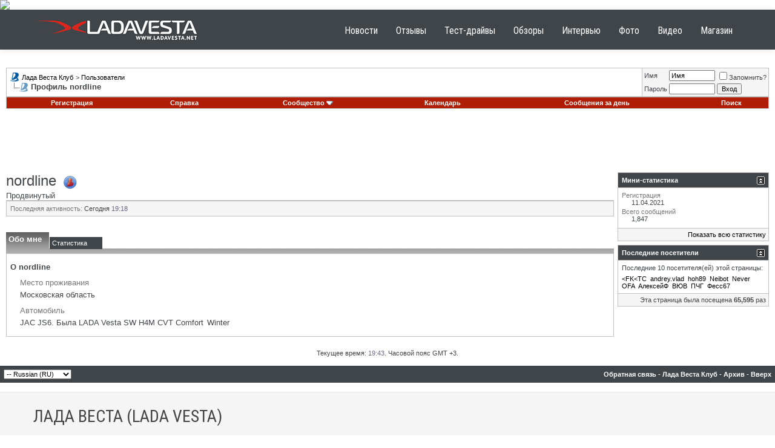

--- FILE ---
content_type: text/html; charset=UTF-8
request_url: http://www.lada-vesta.net/member.php?s=22043b672a9ed3bdf9b9ef6143306d27&u=26401
body_size: 11768
content:
<!DOCTYPE html PUBLIC "-//W3C//DTD XHTML 1.0 Transitional//EN" "http://www.w3.org/TR/xhtml1/DTD/xhtml1-transitional.dtd">
<html xmlns="http://www.w3.org/1999/xhtml" dir="ltr" lang="ru">
<head>
<meta http-equiv="Content-Type" content="text/html; charset=UTF-8" />
<meta name="generator" content="vBulletin 3.8.8" />

<meta name="keywords" content="lada vesta, лада веста, веста, веста клуб, лада веста клуб, веста форум, лада веста форум, лада веста видео, лада веста фото, лада веста отзывы" />
<meta name="description" content="Лада Веста Клуб. Все об автомобилях LADA Vesta." />


<!-- CSS Stylesheet -->
<style type="text/css" id="vbulletin_css">
/**
* vBulletin 3.8.8 CSS
* Style: 'Default Style'; Style ID: 1
*/
body
{
	background: #FFFFFF;
	color: #404549;
	font: 10pt verdana, geneva, lucida, 'lucida grande', arial, helvetica, sans-serif;
	margin: 0px 0px;
	padding: 0px;
}
a:link, body_alink
{
	color: #000000;
	text-decoration: none;
}
a:visited, body_avisited
{
	color: #000000;
	text-decoration: none;
}
a:hover, a:active, body_ahover
{
	color: #AF1D05;
	text-decoration: underline;
}
.page
{
	background: #FFFFFF;
	color: #404549;
}
td, th, p, li
{
	font: 10pt verdana, geneva, lucida, 'lucida grande', arial, helvetica, sans-serif;
}
.tborder
{
	background: #C0C0C0;
	color: #000000;
}
.tcat
{
	background: #869BBF url(images/gradients/gradient_tcat.gif) repeat-x top left;
	color: #FFFFFF;
	font: bold 10pt verdana, geneva, lucida, 'lucida grande', arial, helvetica, sans-serif;
}
.tcat a:link, .tcat_alink
{
	color: #FFFFFF;
}
.tcat a:visited, .tcat_avisited
{
	color: #FFFFFF;
}
.tcat a:hover, .tcat a:active, .tcat_ahover
{
	color: #FFFFFF;
}
.thead
{
	background: #404549;
	color: #FFFFFF;
	font: bold 11px tahoma, verdana, geneva, lucida, 'lucida grande', arial, helvetica, sans-serif;
}
.thead a:link, .thead_alink
{
	color: #FFFFFF;
}
.thead a:visited, .thead_avisited
{
	color: #FFFFFF;
}
.thead a:hover, .thead a:active, .thead_ahover
{
	color: #FFFFFF;
}
.tfoot
{
	background: #404549;
	color: #FFFFFF;
}
.tfoot a:link, .tfoot_alink
{
	color: #FFFFFF;
}
.tfoot a:visited, .tfoot_avisited
{
	color: #FFFFFF;
}
.tfoot a:hover, .tfoot a:active, .tfoot_ahover
{
	color: #FFFFFF;
}
.alt1, .alt1Active
{
	background: #FFFFFF;
	color: #404549;
}
.alt2, .alt2Active
{
	background: #F5F5F5;
	color: #404549;
}
.inlinemod
{
	background: #FFFFCC;
	color: #000000;
}
.wysiwyg
{
	background: #F5F5F5;
	color: #404549;
	font: 10pt verdana, geneva, lucida, 'lucida grande', arial, helvetica, sans-serif;
	margin: 5px 10px 10px 10px;
	padding: 0px;
}
.wysiwyg a:link, .wysiwyg_alink
{
	color: #0F5A99;
}
.wysiwyg a:visited, .wysiwyg_avisited
{
	color: #0F5A99;
}
.wysiwyg a:hover, .wysiwyg a:active, .wysiwyg_ahover
{
	color: #AF1D05;
}
textarea, .bginput
{
	font: 10pt verdana, geneva, lucida, 'lucida grande', arial, helvetica, sans-serif;
}
.bginput option, .bginput optgroup
{
	font-size: 10pt;
	font-family: verdana, geneva, lucida, 'lucida grande', arial, helvetica, sans-serif;
}
.button
{
	font: 11px verdana, geneva, lucida, 'lucida grande', arial, helvetica, sans-serif;
}
select
{
	font: 11px verdana, geneva, lucida, 'lucida grande', arial, helvetica, sans-serif;
}
option, optgroup
{
	font-size: 11px;
	font-family: verdana, geneva, lucida, 'lucida grande', arial, helvetica, sans-serif;
}
.smallfont
{
	font: 11px verdana, geneva, lucida, 'lucida grande', arial, helvetica, sans-serif;
}
.time
{
	color: #666686;
}
.navbar
{
	font: 11px verdana, geneva, lucida, 'lucida grande', arial, helvetica, sans-serif;
}
.highlight
{
	color: #AF1D05;
	font-weight: bold;
}
.fjsel
{
	background: #3E5C92;
	color: #E0E0F6;
}
.fjdpth0
{
	background: #F7F7F7;
	color: #000000;
}
.panel
{
	background: #E4E7F5 url(images/gradients/gradient_panel.gif) repeat-x top left;
	color: #000000;
	padding: 10px;
	border: 2px outset;
}
.panelsurround
{
	background: #D1D4E0 url(images/gradients/gradient_panelsurround.gif) repeat-x top left;
	color: #000000;
}
legend
{
	color: #0F5A99;
	font: 11px tahoma, verdana, geneva, lucida, 'lucida grande', arial, helvetica, sans-serif;
}
.vbmenu_control
{
	background: #AF1D05;
	color: #FFFFFF;
	font: bold 11px tahoma, verdana, geneva, lucida, 'lucida grande', arial, helvetica, sans-serif;
	padding: 3px 6px 3px 6px;
	white-space: nowrap;
}
.vbmenu_control a:link, .vbmenu_control_alink
{
	color: #FFFFFF;
	text-decoration: none;
}
.vbmenu_control a:visited, .vbmenu_control_avisited
{
	color: #FFFFFF;
	text-decoration: none;
}
.vbmenu_control a:hover, .vbmenu_control a:active, .vbmenu_control_ahover
{
	color: #FFFFFF;
	text-decoration: underline;
}
.vbmenu_popup
{
	background: #FFFFFF;
	color: #000000;
	border: 1px solid #0B198C;
}
.vbmenu_option
{
	background: #BBC7CE;
	color: #000000;
	font: 11px verdana, geneva, lucida, 'lucida grande', arial, helvetica, sans-serif;
	white-space: nowrap;
	cursor: pointer;
}
.vbmenu_option a:link, .vbmenu_option_alink
{
	color: #0F5A99;
	text-decoration: none;
}
.vbmenu_option a:visited, .vbmenu_option_avisited
{
	color: #0F5A99;
	text-decoration: none;
}
.vbmenu_option a:hover, .vbmenu_option a:active, .vbmenu_option_ahover
{
	color: #FFFFFF;
	text-decoration: none;
}
.vbmenu_hilite
{
	background: #8A949E;
	color: #FFFFFF;
	font: 11px verdana, geneva, lucida, 'lucida grande', arial, helvetica, sans-serif;
	white-space: nowrap;
	cursor: pointer;
}
.vbmenu_hilite a:link, .vbmenu_hilite_alink
{
	color: #FFFFFF;
	text-decoration: none;
}
.vbmenu_hilite a:visited, .vbmenu_hilite_avisited
{
	color: #FFFFFF;
	text-decoration: none;
}
.vbmenu_hilite a:hover, .vbmenu_hilite a:active, .vbmenu_hilite_ahover
{
	color: #FFFFFF;
	text-decoration: none;
}
/* ***** styling for 'big' usernames on postbit etc. ***** */
.bigusername { font-size: 14pt; }

/* ***** small padding on 'thead' elements ***** */
td.thead, th.thead, div.thead { padding: 4px; }

/* ***** basic styles for multi-page nav elements */
.pagenav a { text-decoration: none; }
.pagenav td { padding: 2px 4px 2px 4px; }

/* ***** de-emphasized text */
.shade, a.shade:link, a.shade:visited { color: #777777; text-decoration: none; }
a.shade:active, a.shade:hover { color: #FF4400; text-decoration: underline; }
.tcat .shade, .thead .shade, .tfoot .shade { color: #DDDDDD; }

/* ***** define margin and font-size for elements inside panels ***** */
.fieldset { margin-bottom: 6px; }
.fieldset, .fieldset td, .fieldset p, .fieldset li { font-size: 11px; }
.branding img {
    height: auto;
    max-width: 100%;
    width: 100%;
    vertical-align: middle;
    border: 0;
}
</style>
<link rel="stylesheet" type="text/css" href="clientscript/vbulletin_important.css?v=388" />


<link href="/vesta.css" rel="stylesheet">
<!-- / CSS Stylesheet -->

<script type="text/javascript" src="clientscript/yui/yahoo-dom-event/yahoo-dom-event.js?v=388"></script>
<script type="text/javascript" src="clientscript/yui/connection/connection-min.js?v=388"></script>
<script type="text/javascript">
<!--
var SESSIONURL = "s=669a912d8e48a8ea388f906a96603020&";
var SECURITYTOKEN = "guest";
var IMGDIR_MISC = "images/misc";
var vb_disable_ajax = parseInt("0", 10);
// -->
</script>
<script type="text/javascript" src="clientscript/vbulletin_global.js?v=388"></script>
<script type="text/javascript" src="clientscript/vbulletin_menu.js?v=388"></script>


	<link rel="alternate" type="application/rss+xml" title="Лада Веста Клуб RSS Feed" href="external.php?type=RSS2" />
	

<meta name='yandex-verification' content='64f01b80fe5d515f' />    
<script type="text/javascript" src="/adriver.core.2.js"></script>


<style type="text/css" id="memberinfo_css">
<!--
#content_container {
	width:100%;
	float:left;
	margin-right:-256px;
}
#content {
	margin-right:256px;
}
#sidebar_container {
	width:250px;
	float:right;
}

.list_no_decoration {
	list-style-type:none;
	margin:0px;
	padding:0px;
}

div.fixed_width_avatar {
	text-align:center;
	width:60px;
}

/**
* Memberinfo Small
*/
li.memberinfo_small {
	margin-top:6px;
}
li.memberinfo_small div.fixed_width_avatar {
	margin-right:6px;
}
li.memberinfo_small div.info_bar, #friends li.memberinfo_small div.info_bar {
	border-width:1px 0px 0px 0px;
	margin-bottom:6px;
}
li.memberinfo_small div.info_bar ul {
	padding:6px;
}
li.memberinfo_small ul.friend_im_list li {
	display:inline;
	margin-right:3px;
}
li.memberinfo_small ul.friend_im_list img {
	vertical-align:middle;
}

/**
* Memberinfo Tiny
*/
li.memberinfo_tiny {
	height:105px;
	width:75px;
	overflow:hidden;
	float:left;
	text-align:center;
	margin:1px;
}

/**
* Tabs and Blocks
*/
.content_block {
	margin-bottom:6px;
	padding:1px;
}
.content_block .block_row {
	padding:6px;
	margin:1px 0px 0px 0px;
}
.content_block .block_title {
	padding:6px;
	margin:0px 0px 0px 0px;
}
/*.content_block h4.thead, .content_block .block_title {
	padding:4px;
	margin:1px 0px 0px 0px;
}*/
.content_block .block_footer {
	text-align:right;
	padding:4px;
	margin:1px 0px 0px 0px;
}
a.collapse_gadget {
	float:right;
}

/**
* Popup Menus Built With List Markup
*/
ul.vbmenu_popup li {
	padding:4px;
	margin:0px 1px 1px 1px;
	white-space:nowrap;
}
ul.vbmenu_popup li.first {
	margin:1px;
}
ul.vbmenu_popup li.notext {
	font-size:1px;
}

/**
* Override Menu CSS for 'Send Message' Menu
*/
#minicontact_menu li.vbmenu_option, #minicontact_menu li.vbmenu_hilite {
	padding:0px;
	padding-right:4px;
}
#minicontact_menu li.vbmenu_option img, #minicontact_menu li.vbmenu_hilite img {
	padding:4px;
}

/**
* Profile Field List Title / Value Pairs
*/
dl.profilefield_list dd {
	margin-bottom:3px;
	margin-left:16px;
}

/**
* Sidebar profile field blocks
*/
#sidebar_container dl.profilefield_list {
	font-size:11px;
}

/**
* Top Panel
*/
#main_userinfo {
	margin-bottom:20px;
}
#main_userinfo #profilepic_cell {
	 border-bottom-width:0px;
	 padding:4px;
}
#main_userinfo .profilepic_adjacent {
	padding-left:6px;
}
#main_userinfo h1 {
	font-size:18pt;
	font-weight:normal;
	margin:0px;
}
#main_userinfo h2 {
	font-size:10pt;
	font-weight:normal;
	margin:0px;
}
#reputation_rank {
	float:right;
}
#reputation {
	margin-bottom:6px;
	text-align:right;
}
#rank {
	margin-bottom:6px;
	text-align:right;
}
#send_message_cell {
	padding-bottom:6px;
	text-align:right;
}
#link_bar ul {
	padding:4px;
}
#link_bar li.thead {
	float:left;
	margin-right:10px;
	white-space:nowrap;
	font-weight:normal;
	background:transparent;
}
#link_bar a {
	text-decoration:none;
}
#link_bar a:hover {
	text-decoration:underline;
}
#activity_info {
	border-top-width:0px;
}
#activity_info div.alt2 {
	padding:4px;
}
#link_bar #usercss_switch_link {
	float:right;
	margin-left:3px;
	margin-right:0px;
}

/**
* Visitor Messaging Tab
*/

#qc_error_div {
	text-align:left;
	margin-bottom:6px;
}
#qc_error_header {
	font-weight:bold;
}
#qc_error_okay {
	text-align:right;
}

#message_form {
	display:block;
	margin:0px;
}
#message_form textarea {
	width:98%;
	height:50px;
}
#message_form div.messagetext {
	text-align:left;
}
#message_form div.allowed_bbcode {
	float:left;
}
#message_form div.submit_button {
	text-align:right;
}

#visitor_messaging #inlinemodsel {
	float:right;
}

#visitor_messaging #view_my_conversation_link {
	float:right;
	text-decoration:none;
}

#visitor_message_inlinemod_form {
	margin:0px;
	display:block;
}

#message_list {
	border:none;
}
#message_list li {
	margin-bottom:6px;
}
#message_list div.fixed_width_avatar {
	margin-right:6px;
	float:left;
}
#message_list div.visitor_message_avatar_margin {
	margin-left:66px;
}
#message_list div.info_bar {
	border-width:1px 0px 0px 0px;
	margin-bottom:6px;
}
#message_list div.info_bar div.alt2 {
	padding:6px;
}
#message_list div.info_bar a.username {
	/*font-weight:bold;*/
}
#message_list .visitor_message_date {
	float:right;
}
#message_list .group_message_date {
	float:right;
}
#message_list .inlinemod_checkbox {
	float:right;
}
#message_list div.visitor_message_body {
	overflow:auto;
}
#message_list ul.controls {
	margin-top:6px;
	text-align:right;
}
#message_list ul.controls li {
	display:inline;
	margin-left:6px;
}
#message_list ul.controls a:link, #message_list ul.controls a:visited {
	text-decoration:none;
}
#message_list .deletedmessage{
	float: left
}

/**
* About Me Tab
*/
#aboutme li.profilefield_category {
	font-weight:bold;
	margin-top:6px;
}
#aboutme dl.profilefield_list {
	font-weight:normal;
	margin:6px 16px 0px 16px;
}
#aboutme dl.profilefield_list dd {
	margin-bottom:6px;
	margin-left:0px;
}
#aboutme #signature {
	width:100%;
	overflow:auto;
}
#aboutme #simple_aboutme_link {
	text-align: right;
	display: block;
}

/**
* About Me Tab (Alternative)
*/
#aboutme2 dl.profilefield_list dd {
	margin-bottom:6px;
	margin-left:0px;
}

/**
* Statistics Tab
*/
#stats fieldset.statistics_group {
	margin-top:6px;
}
#stats fieldset.statistics_group ul {
	padding:6px;
}
#stats fieldset.statistics_group ul li {
	margin-bottom:3px;
}

/**
* Statistics Tab (Alternative)
*/
#statistics2 ul.statistics_group li {
	margin-bottom:3px;
}

/**
* Friends Tab
*/
#friends a.edit_friends_link {
	float:right;
}
#friends_mini a.edit_friends_link {
	float:right;
	margin-left:10px;
}

/**
* Infractions Tab
*/
div#infractions.content_block {
	padding:0px;
}

/**
* Contact Info Tab
*/
#contactinfo fieldset {
	margin-bottom:6px;
}
#contactinfo div.fieldset_padding {
	padding:6px;
}
#contactinfo #messaging_list li {
	margin-bottom:3px;
	margin-right:16px;
	float:left;
	white-space:nowrap;
}
#contactinfo #instant_messaging_list li {
	margin-top:6px;
	margin-right:6px;
	position:relative;
}
#contactinfo #instant_messaging_list .im_img_link {
	vertical-align: middle;
}
#contactinfo #instant_messaging_list .im_txt_link {
	position:absolute;
	left:75px;
}
#contactinfo #additional_contact_details dd {
	margin-left:0px;
	margin-bottom:6px;
}

/**
* Albums Block
*/
#albums_mini_list li {
	text-align:center;
	margin-bottom:6px;
}

/**
* Mini Friends Block
*/

#friends_mini_list a.username {
	display:block;
	margin-top:3px;
}
#friends_mini div.friends_counter {
	padding-bottom:6px;
}

/**
* Groups Block
*/
span.group_count {
	float:right;
}
ul.group_list {
	margin:6px 0px 0px 6px;
}
ul.group_list li {
	display:inline;
	margin-right:3px;
}
#public_usergroup_list a:link, #public_usergroup_list a:visited {
	text-decoration:none;
}

/**
* Traffic Block
*/
ol.last_visitors_list {
	margin:0px;
	margin-top:6px;
}
ol.last_visitors_list li {
	display:inline;
	margin-right:3px;
}


-->
</style>
<style type="text/css" id="vbulletin_tabctrl_css">
@import url("clientscript/vbulletin_tabctrl.css?v=388");

</style>

<script type="text/javascript" src="clientscript/vbulletin_tabctrl.js?v=388"></script>
<script type="text/javascript" src="clientscript/vbulletin_quick_edit_generic.js?v=388"></script>
<script type="text/javascript" src="clientscript/vbulletin_quick_edit_visitormessage.js?v=388"></script>

<title>Лада Веста Клуб - Просмотр профиля: nordline</title>


<script type="text/javascript">
<!--
vbphrase['server_failed_respond_try_again'] = "Ответ от сервера не получен. Пожалуйста, попробуйте снова.";
vbphrase['edit_value'] = "Редактировать значение";


-->
</script>

</head>
<body>

<!-- Yandex.Metrika counter -->
<script type="text/javascript" >
   (function(m,e,t,r,i,k,a){m[i]=m[i]||function(){(m[i].a=m[i].a||[]).push(arguments)};
   m[i].l=1*new Date();k=e.createElement(t),a=e.getElementsByTagName(t)[0],k.async=1,k.src=r,a.parentNode.insertBefore(k,a)})
   (window, document, "script", "https://mc.yandex.ru/metrika/tag.js", "ym");

   ym(25645247, "init", {
        clickmap:true,
        trackLinks:true,
        accurateTrackBounce:true,
        webvisor:true
   });
</script>
<noscript><div><img src="https://mc.yandex.ru/watch/25645247" style="position:absolute; left:-9999px;" alt="" /></div></noscript>
<!-- /Yandex.Metrika counter -->
<script>
  (function(i,s,o,g,r,a,m){i['GoogleAnalyticsObject']=r;i[r]=i[r]||function(){
  (i[r].q=i[r].q||[]).push(arguments)},i[r].l=1*new Date();a=s.createElement(o),
  m=s.getElementsByTagName(o)[0];a.async=1;a.src=g;m.parentNode.insertBefore(a,m)
  })(window,document,'script','//www.google-analytics.com/analytics.js','ga');

  ga('create', 'UA-12929583-24', 'lada-vesta.net');
  ga('send', 'pageview');

</script>    
<noindex><nofollow><div class="branding"> 
<a href="https://msk.prime.lada.ru/actions-dealer/11000749?dealer=600475679&utm_source=lada_club&utm_campaign=omd&utm_term=service&erid=2RanynaP4Zx" target="_blank"><img src="http://ladaclub.net/button/1400x300_Prime-2.gif" width="1400" height="300" border="0"></a>
</div>
</nofollow></noindex>
 <!-- Меню навигации affix -->
                <div data-spy="" data-offset-top="368" class="visible-desktop navbar navbar-fixed-top">
         <div class="navbar-inner">
            <div class="container ">
                <a class="brand pt25" href="/"><img src="/images/logo-vesta.png" border="0"></a>
               <noindex><ul class="nav pt pull-right">
                  <li class="">
                     <a href="http://www.ladavesta.net/news/">Новости</a>
                  </li>
<li class="">
                     <a href="http://www.ladavesta.net/opinion/">Отзывы</a>
                  </li>
                  <li class="">
                     <a href="http://www.ladavesta.net/test-drive/">Тест-драйвы</a>
                  </li>
                   <li class="">
                     <a href="http://www.ladavesta.net/reviews/">Обзоры</a>
                  </li>
                   <li class="">
                     <a href="http://www.ladavesta.net/interview/">Интервью</a>
                  </li>
                  <li class="">
                     <a href="http://www.ladavesta.net/foto/">Фото</a>
                  </li>
                  <li class="">
                     <a href="http://www.ladavesta.net/video/">Видео</a>
                  </li>
                  <li class="">
                     <a href="http://mycarshop.ru/">Магазин</a>
                  </li>
               </ul></noindex>
            </div>
         </div>
      </div>
<br>

<!-- content table -->
<!-- open content container -->

<div align="center">
	<div class="page" style="width:100%; text-align:left">
		<div style="padding:0px 10px 0px 10px" align="left">





<br />

<!-- breadcrumb, login, pm info -->
<table class="tborder" cellpadding="6" cellspacing="1" border="0" width="100%" align="center">
<tr>
	<td class="alt1" width="100%">
		
			<table cellpadding="0" cellspacing="0" border="0">
			<tr valign="bottom">
				<td><a href="#" onclick="history.back(1); return false;"><img src="images/misc/navbits_start.gif" alt="Вернуться" border="0" /></a></td>
				<td>&nbsp;</td>
				<td width="100%"><span class="navbar"><a href="index.php?s=669a912d8e48a8ea388f906a96603020" accesskey="1">Лада Веста Клуб</a></span> 
	<span class="navbar">&gt; <a href="memberlist.php?s=669a912d8e48a8ea388f906a96603020">Пользователи</a></span>

</td>
			</tr>
			<tr>
				<td class="navbar" style="font-size:10pt; padding-top:1px" colspan="3"><a href="/member.php?s=22043b672a9ed3bdf9b9ef6143306d27&amp;u=26401"><img class="inlineimg" src="images/misc/navbits_finallink_ltr.gif" alt="Перезагрузить страницу" border="0" /></a> <strong>
	Профиль nordline

</strong></td>
			</tr>
			</table>
		
	</td>

	<td class="alt2" nowrap="nowrap" style="padding:0px">
		<!-- login form -->
		<form action="login.php?do=login" method="post" onsubmit="md5hash(vb_login_password, vb_login_md5password, vb_login_md5password_utf, 0)">
		<script type="text/javascript" src="clientscript/vbulletin_md5.js?v=388"></script>
		<table cellpadding="0" cellspacing="3" border="0">
		<tr>
			<td class="smallfont" style="white-space: nowrap;"><label for="navbar_username">Имя</label></td>
			<td><input type="text" class="bginput" style="font-size: 11px" name="vb_login_username" id="navbar_username" size="10" accesskey="u" tabindex="101" value="Имя" onfocus="if (this.value == 'Имя') this.value = '';" /></td>
			<td class="smallfont" nowrap="nowrap"><label for="cb_cookieuser_navbar"><input type="checkbox" name="cookieuser" value="1" tabindex="103" id="cb_cookieuser_navbar" accesskey="c" />Запомнить?</label></td>
		</tr>
		<tr>
			<td class="smallfont"><label for="navbar_password">Пароль</label></td>
			<td><input type="password" class="bginput" style="font-size: 11px" name="vb_login_password" id="navbar_password" size="10" tabindex="102" /></td>
			<td><input type="submit" class="button" value="Вход" tabindex="104" title="Введите ваше имя пользователя и пароль, чтобы войти, или нажмите кнопку 'Регистрация', чтобы зарегистрироваться." accesskey="s" /></td>
		</tr>
		</table>
		<input type="hidden" name="s" value="669a912d8e48a8ea388f906a96603020" />
		<input type="hidden" name="securitytoken" value="guest" />
		<input type="hidden" name="do" value="login" />
		<input type="hidden" name="vb_login_md5password" />
		<input type="hidden" name="vb_login_md5password_utf" />
		</form>
		<!-- / login form -->
	</td>

</tr>
</table>
<!-- / breadcrumb, login, pm info -->

<!-- nav buttons bar -->
<div class="tborder" style="padding:1px; border-top-width:0px">
	<table cellpadding="0" cellspacing="0" border="0" width="100%" align="center">
	<tr align="center">
		
		
			<td class="vbmenu_control"><a href="register.php?s=669a912d8e48a8ea388f906a96603020" rel="nofollow">Регистрация</a></td>
		
		
		<td class="vbmenu_control"><a rel="help" href="faq.php?s=669a912d8e48a8ea388f906a96603020" accesskey="5">Справка</a></td>
		
			<td class="vbmenu_control"><a id="community" href="/member.php?u=26401&amp;nojs=1#community" rel="nofollow" accesskey="6">Сообщество</a> <script type="text/javascript"> vbmenu_register("community"); </script></td>
		
		<td class="vbmenu_control"><a href="calendar.php?s=669a912d8e48a8ea388f906a96603020">Календарь</a></td>
		
			
				
				<td class="vbmenu_control"><a href="search.php?s=669a912d8e48a8ea388f906a96603020&amp;do=getdaily" accesskey="2">Сообщения за день</a></td>
				
				<td class="vbmenu_control"><a id="navbar_search" href="search.php?s=669a912d8e48a8ea388f906a96603020" accesskey="4" rel="nofollow">Поиск</a> </td>
			
			
		
		
		
		</tr>
	</table>
</div>
<!-- / nav buttons bar -->

<br />






<!-- NAVBAR POPUP MENUS -->

	
	<!-- community link menu -->
	<div class="vbmenu_popup" id="community_menu" style="display:none;margin-top:3px" align="left">
		<table cellpadding="4" cellspacing="1" border="0">
		<tr><td class="thead">Ссылки сообщества</td></tr>
		
		
		
		
		
			<tr><td class="vbmenu_option"><a href="memberlist.php?s=669a912d8e48a8ea388f906a96603020">Пользователи</a></td></tr>
		
		
		</table>
	</div>
	<!-- / community link menu -->
	
	
	
	<!-- header quick search form -->
	<div class="vbmenu_popup" id="navbar_search_menu" style="display:none;margin-top:3px" align="left">
		<table cellpadding="4" cellspacing="1" border="0">
		<tr>
			<td class="thead">Поиск по форуму</td>
		</tr>
		<tr>
			<td class="vbmenu_option" title="nohilite">
				<form action="search.php?do=process" method="post">

					<input type="hidden" name="do" value="process" />
					<input type="hidden" name="quicksearch" value="1" />
					<input type="hidden" name="childforums" value="1" />
					<input type="hidden" name="exactname" value="1" />
					<input type="hidden" name="s" value="669a912d8e48a8ea388f906a96603020" />
					<input type="hidden" name="securitytoken" value="guest" />
					<div><input type="text" class="bginput" name="query" size="25" tabindex="1001" /><input type="submit" class="button" value="Вперёд" tabindex="1004" /></div>
					<div style="margin-top:6px">
						<label for="rb_nb_sp0"><input type="radio" name="showposts" value="0" id="rb_nb_sp0" tabindex="1002" checked="checked" />Отобразить темы</label>
						&nbsp;
						<label for="rb_nb_sp1"><input type="radio" name="showposts" value="1" id="rb_nb_sp1" tabindex="1003" />Отображать сообщения</label>
					</div>
				</form>
			</td>
		</tr>
		
		<tr>
			<td class="vbmenu_option"><a href="tags.php?s=669a912d8e48a8ea388f906a96603020" rel="nofollow">Поиск по метке</a></td>
		</tr>
		
		<tr>
			<td class="vbmenu_option"><a href="search.php?s=669a912d8e48a8ea388f906a96603020" accesskey="4" rel="nofollow">Расширенный поиск</a></td>
		</tr>
		
		</table>
	</div>
	<!-- / header quick search form -->
	
	
	
<!-- / NAVBAR POPUP MENUS -->

<!-- PAGENAV POPUP -->
	<div class="vbmenu_popup" id="pagenav_menu" style="display:none">
		<table cellpadding="4" cellspacing="1" border="0">
		<tr>
			<td class="thead" nowrap="nowrap">К странице...</td>
		</tr>
		<tr>
			<td class="vbmenu_option" title="nohilite">
			<form action="index.php" method="get" onsubmit="return this.gotopage()" id="pagenav_form">
				<input type="text" class="bginput" id="pagenav_itxt" style="font-size:11px" size="4" />
				<input type="button" class="button" id="pagenav_ibtn" value="Вперёд" />
			</form>
			</td>
		</tr>
		</table>
	</div>
<!-- / PAGENAV POPUP -->




<div align="center">
<script async src="//pagead2.googlesyndication.com/pagead/js/adsbygoogle.js"></script>
<!-- Лада Веста - Форум - Верх -->
<ins class="adsbygoogle"
     style="display:inline-block;width:728px;height:90px"
     data-ad-client="ca-pub-4192272706933879"
     data-ad-slot="3516740940"></ins>
<script>
(adsbygoogle = window.adsbygoogle || []).push({});
</script>
</div>


<!-- begin user css -->
<div id="usercss" class="floatcontainer">

<div id="content_container">
	<div id="content">

		<div id="main_userinfo" class="floatcontainer">
			<table cellpadding="0" cellspacing="0" border="0" width="100%">
			<tr>
				
				<td valign="top" width="100%" id="username_box">
					
					<h1>nordline <img class="inlineimg" src="images/statusicon/user_offline.gif" alt="nordline вне форума" border="0" />

</h1>
					
						<h2>Продвинутый</h2>
					
				</td>
			</tr>
			</table>

			<!-- link bar -->
			<div class="tborder content_block" id="link_bar">
			

				<!-- current activity -->
				
					<div class="alt2 smallfont block_row" id="activity_info">
						
							<div id="last_online">
								<span class="shade">Последняя активность:</span> Сегодня <span class="time">19:18</span>
							</div>
						
						
					</div>
				
				<!-- / current activity -->

			</div>
			<!-- / link bar -->

			<!-- user list menu -->
			<ul id="userlists_menu" class="vbmenu_popup list_no_decoration" style="display: none">
				<li class="thead first">Списки</li>
				
				
				
				
				
				
			</ul>

			
	</div>

	<div id="profile_tabs">
		
		
		<!-- aboutme -->
<div id="aboutme" class="tborder content_block">
	<h4 class="thead block_title">
		<a href="#top" class="collapse_gadget" onclick="return toggle_collapse('aboutme')"><img id="collapseimg_aboutme" src="images/buttons/collapse_generic.gif" alt="" border="0" /></a>
		<a name="aboutme"></a>
		<span class="block_name">Обо мне</span>
	</h4>
	<div class="block_content" id="collapseobj_aboutme" style=""><div class="alt1 block_row">


<ul class="list_no_decoration">
	
	<li class="profilefield_category">О nordline
		
		<dl class="list_no_decoration profilefield_list">
			
	<dt class="shade">Место проживания</dt>
	<dd>Московская область</dd>

	<dt class="shade">Автомобиль</dt>
	<dd>JAC JS6. Была LADA Vesta SW H4M CVT Comfort  Winter</dd>

		</dl>
	</li>

	
</ul>
</div></div>
</div>
<!-- / aboutme -->
		<!-- stats -->
<div id="stats" class="tborder content_block">
	<h4 class="thead block_title">
		<a href="#top" class="collapse_gadget" onclick="return toggle_collapse('stats')"><img id="collapseimg_stats" src="images/buttons/collapse_generic.gif" alt="" border="0" /></a>
		<a name="stats"></a>
		<span class="block_name">Статистика</span>
	</h4>
	<div class="block_content" id="collapseobj_stats" style=""><div class="alt1 block_row">
	

	<fieldset class="statistics_group">
		<legend>Всего сообщений</legend>
		<ul class="list_no_decoration">
			<li><span class="shade">Всего сообщений:</span> 1,847</li>
			<li><span class="shade">Сообщений в день:</span> 1.06</li>
			
			<li><a href="search.php?s=669a912d8e48a8ea388f906a96603020&amp;do=finduser&amp;u=26401" rel="nofollow">Найти все сообщения от nordline</a></li>
			<li><a href="search.php?s=669a912d8e48a8ea388f906a96603020&amp;do=finduser&amp;u=26401&amp;starteronly=1" rel="nofollow">Найти все темы, созданные nordline</a></li>
		</ul>
	</fieldset>

	
	

	

	

	<fieldset class="statistics_group">
		<legend>Дополнительная информация</legend>
		<ul class="list_no_decoration">
			
				<li><span class="shade">Последняя активность:</span> Сегодня <span class="time">19:18</span></li>
			
			
			<li><span class="shade">Регистрация:</span> 11.04.2021</li>
			<li><span class="shade">Рефералы:</span> 0</li>
			
		</ul>
	</fieldset>

	
</div></div>
</div>
<!-- / stats -->
		
		
		
		
	</div>

	<script type="text/javascript">
	<!--
	vBulletin.register_control("vB_TabCtrl", "profile_tabs", "", "&raquo;", "profile.php?u=2&do=loadtab&tabid={1:tabid}");
	//-->
	</script>

</div>
</div>

<div id="sidebar_container">
	<!-- sidebar -->
	
	<!-- stats_mini -->
<div id="stats_mini" class="tborder content_block">
	<h4 class="thead block_title">
		<a href="#top" class="collapse_gadget" onclick="return toggle_collapse('stats_mini')"><img id="collapseimg_stats_mini" src="images/buttons/collapse_generic.gif" alt="" border="0" /></a>
		<a name="stats_mini"></a>
		<span class="block_name">Мини-статистика</span>
	</h4>
	<div class="block_content" id="collapseobj_stats_mini" style=""><div class="alt1 block_row">
	<table cellpadding="0" cellspacing="0" border="0">
	<tr valign="top">
		<td width="100%">
			<dl class="smallfont list_no_decoration profilefield_list">
				
				<dt class="shade">Регистрация</dt>
				<dd>11.04.2021</dd>
				<dt class="shade">Всего сообщений</dt>
				<dd>1,847</dd>
				
			</dl>
		</td>
		
	</tr>
	</table>
</div>
<div class="alt2 smallfont block_row block_footer"><a href="#stats" onclick="return vB_TabCtrls['profile_tabs'].switch_tab('stats')">Показать всю статистику</a></div></div>
</div>
<!-- / stats_mini -->
	
	
	
	
	
	<!-- visitors -->
<div id="visitors" class="tborder content_block">
	<h4 class="thead block_title">
		<a href="#top" class="collapse_gadget" onclick="return toggle_collapse('visitors')"><img id="collapseimg_visitors" src="images/buttons/collapse_generic.gif" alt="" border="0" /></a>
		<a name="visitors"></a>
		<span class="block_name">Последние посетители</span>
	</h4>
	<div class="block_content" id="collapseobj_visitors" style="">
<div class="alt1 smallfont block_row">
	Последние 10 посетителя(ей) этой страницы:

	<ol class="list_no_decoration last_visitors_list">
		<li class="smallfont"><a href="member.php?s=669a912d8e48a8ea388f906a96603020&amp;u=30358">&lt;FK&lt;TC</a> </li><li class="smallfont"><a href="member.php?s=669a912d8e48a8ea388f906a96603020&amp;u=4799">andrey.vlad</a> </li><li class="smallfont"><a href="member.php?s=669a912d8e48a8ea388f906a96603020&amp;u=6597">hoh89</a> </li><li class="smallfont"><a href="member.php?s=669a912d8e48a8ea388f906a96603020&amp;u=4392">Neibot</a> </li><li class="smallfont"><a href="member.php?s=669a912d8e48a8ea388f906a96603020&amp;u=20940">Never</a> </li><li class="smallfont"><a href="member.php?s=669a912d8e48a8ea388f906a96603020&amp;u=34525">OFA</a> </li><li class="smallfont"><a href="member.php?s=669a912d8e48a8ea388f906a96603020&amp;u=41995">АлексейФ</a> </li><li class="smallfont"><a href="member.php?s=669a912d8e48a8ea388f906a96603020&amp;u=7987">ВЮВ</a> </li><li class="smallfont"><a href="member.php?s=669a912d8e48a8ea388f906a96603020&amp;u=31151">ПЧГ</a> </li><li class="smallfont"><a href="member.php?s=669a912d8e48a8ea388f906a96603020&amp;u=15557">Фесс67</a> </li>
	</ol>
</div>

<div class="alt2 smallfont block_row block_footer">
	Эта страница была посещена <strong>65,595</strong> раз
</div></div>
</div>
<!-- / visitors -->
	
	<!-- / sidebar -->
</div>

<!-- end usercss -->
</div>



<br />
<div class="smallfont" align="center">Текущее время: <span class="time">19:43</span>. Часовой пояс GMT +3.</div>
<br />


		</div>
	</div>
</div>

<!-- / close content container -->
<!-- /content area table -->

<form action="index.php" method="get" style="clear:left">

<table cellpadding="6" cellspacing="0" border="0" width="100%" class="page" align="center">
<tr>
	
	
		<td class="tfoot">
			<select name="langid" onchange="switch_id(this, 'lang')">
				<optgroup label="Выбор языка">
					<option value="1" class="" >-- English (US)</option>
<option value="2" class="" selected="selected">-- Russian (RU)</option>

				</optgroup>
			</select>
		</td>
	
	<td class="tfoot" align="right" width="100%">
		<div class="smallfont">
			<strong>
				<a href="sendmessage.php?s=669a912d8e48a8ea388f906a96603020" rel="nofollow" accesskey="9">Обратная связь</a> -
				<a href="http://lada-vesta.net">Лада Веста Клуб</a> -
				
				
				<a href="archive/index.php">Архив</a> -
				
				
				
				<a href="#top" onclick="self.scrollTo(0, 0); return false;">Вверх</a>
			</strong>
		</div>
	</td>
</tr>
</table>

<br />

<div align="center">
	<div class="smallfont" align="center">
	<!-- Do not remove this copyright notice -->
	<!-- Do not remove this copyright notice -->
	</div>

	<div class="smallfont" align="center">
	<!-- Do not remove cronimage or your scheduled tasks will cease to function -->
	
	<!-- Do not remove cronimage or your scheduled tasks will cease to function -->

	
	</div>
</div>

</form>




<script type="text/javascript">
<!--
	// Main vBulletin Javascript Initialization
	vBulletin_init();
//-->
</script>
<noindex><nofollow>
</nofollow></noindex>
   <footer class="footer">
         <div class="container">
            <div class="row-fluid">
               <div class="span8">
                  <img align="right" src="/images/bottom-logo.png"><a href="#">
                     <h4>Лада Веста (LADA Vesta)</h4>
                  </a>
                  <ul class="footer-links">
<li><a href="http://www.lada-vesta.net/forumdisplay.php?f=1">Новости</a></li>
                     <li class="muted">&middot;</li>
                     <li><a href="http://www.ladavesta.net/opinion/">Отзывы</a></li>
                     <li class="muted">&middot;</li>
                      <li><a href="http://www.ladavesta.net/test-drive/">Тест-драйвы</a></li>
    <li class="muted">&middot;</li>
                      <li><a href="http://www.ladavesta.net/reviews/">Статьи</a></li>
                     <li class="muted">&middot;</li>
<li><a href="http://www.ladavesta.net/interview/">Интервью</a></li>
                     <li class="muted">&middot;</li>
                     <li><a href="http://www.ladavesta.net/foto/">Фото</a></li>
                      <li class="muted">&middot;</li>
                     <li><a href="http://www.ladavesta.net/video/">Видео</a><li>                                         
                  </ul>
                  <p >Лада Веста - это новый автомобиль от АВТОВАЗа, собранный на платформе "LADA B/C". Старт производства Весты намечен на сентябрь 2015 года. Над дизайном автомобиля работал Стив Маттин.</p>
                  <br />
                  <p >
                     LADA Vesta был впервые представлен на Московском автомобильном автосалоне в августе 2014 года, Вы можете посмотреть фото Лада Веста, прочитать свежие новости, узнать технические характеристики автомобиля. Форум Лада Веста открыт для общения и обмена мнениями о новой LADA Vesta.
                  </p>
                  <br />
                  <p >
<noindex><a href="http://www.ladaclub.net/#adv" target="_blank">Разместить рекламу на сайте</a></noindex>
                  </p>
                  <p>
                  </p>
                  <hr />
                   <p>&copy; 2014-2020 LADA Vesta Club | Лада Веста Клуб. Powered by <a href="http://www.ladaclub.net/"><img src="/images/byladaclub.png" class=""></a><br /> <br /></p>
               </div>
            </div>
         </div>
      </footer>

</body>
</html>

--- FILE ---
content_type: text/html; charset=utf-8
request_url: https://www.google.com/recaptcha/api2/aframe
body_size: 267
content:
<!DOCTYPE HTML><html><head><meta http-equiv="content-type" content="text/html; charset=UTF-8"></head><body><script nonce="1MzEtXk2EsJP_ukVhjrtjA">/** Anti-fraud and anti-abuse applications only. See google.com/recaptcha */ try{var clients={'sodar':'https://pagead2.googlesyndication.com/pagead/sodar?'};window.addEventListener("message",function(a){try{if(a.source===window.parent){var b=JSON.parse(a.data);var c=clients[b['id']];if(c){var d=document.createElement('img');d.src=c+b['params']+'&rc='+(localStorage.getItem("rc::a")?sessionStorage.getItem("rc::b"):"");window.document.body.appendChild(d);sessionStorage.setItem("rc::e",parseInt(sessionStorage.getItem("rc::e")||0)+1);localStorage.setItem("rc::h",'1768841086548');}}}catch(b){}});window.parent.postMessage("_grecaptcha_ready", "*");}catch(b){}</script></body></html>

--- FILE ---
content_type: text/css
request_url: http://www.lada-vesta.net/vesta.css
body_size: 1203
content:
@import url(http://fonts.googleapis.com/css?family=Roboto+Condensed&subset=latin,cyrillic);

.navbar { 
overflow-x: visible;
overflow-y: visible;
}
.visible-desktop { 
display: inherit !important;
}
.navbar-fixed-top { 
top: 0px;
}
.navbar-fixed-top, .navbar-fixed-bottom { 
left: 0px;
margin-bottom: 0px;
right: 0px;
z-index: 1030;
}
.navbar-fixed-top .navbar-inner, .navbar-static-top .navbar-inner { 
box-shadow: 0px 1px 10px rgba(0, 0, 0, 0.102);
}
.navbar-fixed-top .navbar-inner, .navbar-fixed-bottom .navbar-inner { 
border-bottom-left-radius: 0px;
border-bottom-right-radius: 0px;
border-top-left-radius: 0px;
border-top-right-radius: 0px;
padding-left: 0px;
padding-right: 0px;
}
.navbar-fixed-top .navbar-inner, .navbar-static-top .navbar-inner { 
border-bottom-width: 1px;
border-left-width: 0px;
border-right-width: 0px;
border-top-width: 0px;
background-attachment: scroll;
background-clip: border-box;
background-color: #404549;
background-origin: padding-box;
background-position: 0px 0px;
background-repeat: no-repeat;
background-size: auto;
min-height: 66px;
}
.container, .navbar-static-top .container, .navbar-fixed-top .container, .navbar-fixed-bottom .container { 
width: 1170px;
}
.navbar .brand { 
color: #FFFFFF;
font-family: "Open Sans", sans-serif;
font-size: 25px;
font-weight: 300;
margin-left: 0px;
opacity: 1;
padding-left: 0px;
padding-right: 0px;
padding-top: 15px;
padding-bottom: 10px;
text-transform: uppercase;
position: relative;
transition-delay: 0;
transition-duration: 0.2s;
transition-property: all;
transition-timing-function: cubic-bezier(0, 0, 1, 1);
}
.navbar .nav.pull-right { 
float: right;
margin-right: 0px;
}
.navbar .nav { 
display: block;
left: 0px;
margin-bottom: 0px;
margin-left: 0px;
margin-top: 0px;
position: relative;
}
.pt { 
padding-top: 15px;
}
.nav { 
list-style-image: none;
list-style-position: outside;
list-style-type: none;
}
ul, ol { 
padding-bottom: 0px;
padding-left: 0px;
padding-right: 0px;
}
.navbar .nav > li { 
float: left;
}
li { 
line-height: 20px;
}
.navbar .nav > li > a { 
color: #FFFFFF;
float: none;
padding-bottom: 10px;
padding-left: 15px;
padding-right: 15px;
padding-top: 10px;
text-decoration: none;
transition-delay: 0;
transition-duration: 0.3s;
transition-property: all;
transition-timing-function: cubic-bezier(0.42, 0, 0.58, 1);
display: block;
font-family: "Roboto Condensed", sans-serif;
font-size: 16px;
}
.container, .navbar-static-top .container, .navbar-fixed-top .container, .navbar-fixed-bottom .container { 
width: 1170px;
}
.container, .navbar-static-top .container, .navbar-fixed-top .container, .navbar-fixed-bottom .container { 
width: 1170px;
}
.container { 
margin-left: auto;
margin-right: auto;
}
.footer { 
background-color: #F5F5F5;
border-top-color: #E5E5E5;
border-top-style: solid;
border-top-width: 1px;
margin-top: 0px;
padding-bottom: 30px;
padding-left: 0px;
padding-right: 0px;
padding-top: 30px;
display: block;
}
.row-fluid { 
width: 100%;
}
.footer h4 { 
color: #444444;
font-family: "Roboto Condensed", sans-serif;
font-size: 28px;
font-weight: 300;
text-transform: uppercase;
line-height: 20px;
margin-bottom: 0px;
margin-left: auto;
margin-right: auto;
margin-top: 0px;
padding-bottom: 15px;
text-rendering: optimizeLegibility;
}
.footer-links { 
margin-bottom: 10px;
margin-left: 0px;
margin-right: 0px;
margin-top: 10px;
padding-bottom: 0px;
padding-left: 0px;
padding-right: 0px;
padding-top: 0px;
}
.footer-links li { 
display: inline;
padding-bottom: 0px;
padding-left: 2px;
padding-right: 2px;
padding-top: 0px;
}
.footer a { 
color: #001E67;
transition-delay: 0;
transition-duration: 0.2s;
transition-property: all;
transition-timing-function: cubic-bezier(0.42, 0, 0.58, 1);
}
.muted { 
color: #999999;
}
.footer p { 
color: #777777;
font-size: 12px;
margin-bottom: 0px;
}
.row-fluid .span4 { 
width: 31.62%;
}
hr { 
border-bottom-color: #FFFFFF;
border-bottom-style: solid;
border-bottom-width: 1px;
border-left-color: currentColor;
border-left-style: none;
border-left-width: 0px;
border-right-color: currentColor;
border-right-style: none;
border-right-width: 0px;
border-top-color: #EEEEEE;
border-top-style: solid;
border-top-width: 1px;
margin-bottom: 20px;
margin-left: 0px;
margin-right: 0px;
margin-top: 20px;
}
.footer a:hover { 
color: #79C0AD;
text-decoration: none;
}
.navbar .nav > li > a:focus, .navbar .nav > li > a:hover { 
background-color: #AF1D05;
color: #FFFFFF;
text-decoration: none;
font-family: "Roboto Condensed", sans-serif;
font-size: 16px;
}
.branding { 
display: block;
}
.branding img { 
  height: auto;
  max-width: 100%;
  vertical-align: middle;
  border: 0;
}